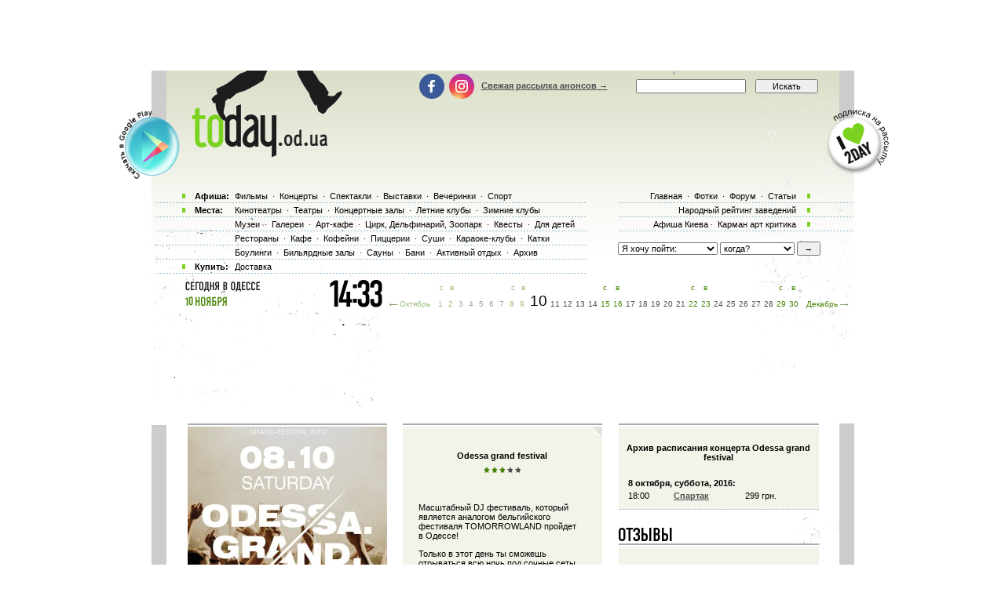

--- FILE ---
content_type: text/html; charset=utf-8
request_url: https://www.google.com/recaptcha/api2/aframe
body_size: 183
content:
<!DOCTYPE HTML><html><head><meta http-equiv="content-type" content="text/html; charset=UTF-8"></head><body><script nonce="w--flOE-fFvWfU_owV3PhQ">/** Anti-fraud and anti-abuse applications only. See google.com/recaptcha */ try{var clients={'sodar':'https://pagead2.googlesyndication.com/pagead/sodar?'};window.addEventListener("message",function(a){try{if(a.source===window.parent){var b=JSON.parse(a.data);var c=clients[b['id']];if(c){var d=document.createElement('img');d.src=c+b['params']+'&rc='+(localStorage.getItem("rc::a")?sessionStorage.getItem("rc::b"):"");window.document.body.appendChild(d);sessionStorage.setItem("rc::e",parseInt(sessionStorage.getItem("rc::e")||0)+1);localStorage.setItem("rc::h",'1762785219520');}}}catch(b){}});window.parent.postMessage("_grecaptcha_ready", "*");}catch(b){}</script></body></html>